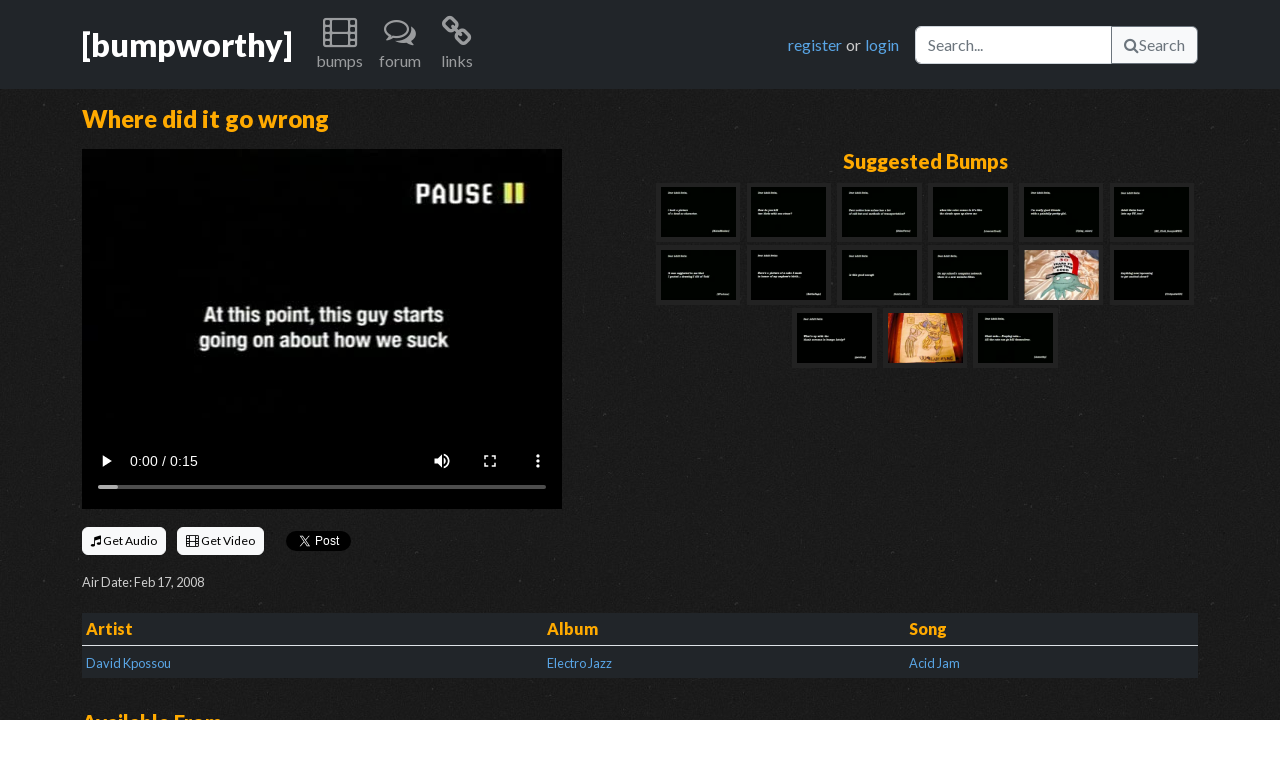

--- FILE ---
content_type: text/html; charset=UTF-8
request_url: https://www.bumpworthy.com/bumps/1499
body_size: 4422
content:
<!DOCTYPE html>
    <head>
        <meta charset="utf-8">
        <!-- Google tag (gtag.js) -->
<script async src="https://www.googletagmanager.com/gtag/js?id=G-XE702Q5W4Y"></script>
<script>
window.dataLayer = window.dataLayer || [];
function gtag(){dataLayer.push(arguments);}
gtag('js', new Date());
gtag('config', 'G-XE702Q5W4Y');
</script>        <meta http-equiv="X-UA-Compatible" content="IE=edge,chrome=1">
        <title>Where did it go wrong | BumpWorthy.com - adult swim bumps</title>
        <meta name="description" content="Talky Talky - The end is near&lt;br /&gt;
Viewer Card: MasterPun&lt;br /&gt;
Sunday February 17, 2008&lt;br /&gt;
&lt;br /&gt;
View entire letter &lt;a href=&quot;http://boards.adultswim.com/adultswim/board/message?board.id=3&amp;view=by_date_ascending&amp;message.id=625276#M625276&quot; target=&quot;blank&quot;&gt;here&lt;/a&gt;&lt;br /&gt;
&lt;br /&gt;
Pause, Fast Forward">
        <meta name="keywords" content="adult swim, adult swim bumps, adult swim bumpers, adult swim music, adult swim music download, adult swim video download, bump music">
        <meta name="viewport" content="width=device-width">
        <meta name="csrf-token" content="2aLbfYHqgdmDdtDUP8x8X1yXqAHNuvqJ45U4c0ql">
        <meta property="og:title" content="Where did it go wrong"/>
<meta property="og:type" content="article"/>
<meta property="og:url" content="https://www.bumpworthy.com/bumps/1499"/>
<meta property="og:image" content="https://static.bumpworthy.com/bumps/1499.p.jpg"/>
<meta property="og:site_name" content="BumpWorthy"/>
<meta property="og:description" content="Talky Talky - The end is near&lt;br /&gt;
Viewer Card: MasterPun&lt;br /&gt;
Sunday February 17, 2008&lt;br /&gt;
&lt;br /&gt;
View entire letter &lt;a href=&quot;http://boards.adultswim.com/adultswim/board/message?board.id=3&amp;view=by_date_ascending&amp;message.id=625276#M625276&quot; target=&quot;blank&quot;&gt;here&lt;/a&gt;&lt;br /&gt;
&lt;br /&gt;
Pause, Fast Forward"/>
<meta property="og:video" content="https://static.bumpworthy.com/bumps/1499.d.mp4" />
<meta property="og:video:height" content="640" />
<meta property="og:video:width" content="360" />
<meta property="og:video:type" content="video/mp4" />
        <link rel="stylesheet" type="text/css" href="https://cdn.jsdelivr.net/npm/bootstrap@5.2.2/dist/css/bootstrap.min.css">
        <link rel="stylesheet" type="text/css" href="https://fonts.googleapis.com/css?family=Lato:400,900">
        <link rel="preload" as="style" href="https://www.bumpworthy.com/build/assets/normalize.9d9ae4af.css" /><link rel="preload" as="style" href="https://www.bumpworthy.com/build/assets/font-awesome.a7dd47e2.css" /><link rel="preload" as="style" href="https://www.bumpworthy.com/build/assets/main.d836dfaa.css" /><link rel="preload" as="style" href="https://www.bumpworthy.com/build/assets/bump.63157efa.css" /><link rel="modulepreload" href="https://www.bumpworthy.com/build/assets/bootstrap.43269819.js" /><link rel="modulepreload" href="https://www.bumpworthy.com/build/assets/bootstrap.esm.8fec2c6c.js" /><link rel="modulepreload" href="https://www.bumpworthy.com/build/assets/bump.641de3ed.js" /><link rel="modulepreload" href="https://www.bumpworthy.com/build/assets/boot.067fb3d4.js" /><link rel="modulepreload" href="https://www.bumpworthy.com/build/assets/toast.52fffd63.js" /><link rel="modulepreload" href="https://www.bumpworthy.com/build/assets/api.cfa3a7a0.js" /><link rel="modulepreload" href="https://www.bumpworthy.com/build/assets/constants.a9315e6f.js" /><link rel="modulepreload" href="https://www.bumpworthy.com/build/assets/bootstrap.esm.8fec2c6c.js" /><link rel="stylesheet" href="https://www.bumpworthy.com/build/assets/normalize.9d9ae4af.css" /><link rel="stylesheet" href="https://www.bumpworthy.com/build/assets/font-awesome.a7dd47e2.css" /><link rel="stylesheet" href="https://www.bumpworthy.com/build/assets/main.d836dfaa.css" /><link rel="stylesheet" href="https://www.bumpworthy.com/build/assets/bump.63157efa.css" /><script type="module" src="https://www.bumpworthy.com/build/assets/bootstrap.43269819.js"></script><script type="module" src="https://www.bumpworthy.com/build/assets/bump.641de3ed.js"></script><script>window.twttr = (function(d, s, id) {
  var js, fjs = d.getElementsByTagName(s)[0],
    t = window.twttr || {};
  if (d.getElementById(id)) return t;
  js = d.createElement(s);
  js.id = id;
  js.src = "https://platform.twitter.com/widgets.js";
  fjs.parentNode.insertBefore(js, fjs);

  t._e = [];
  t.ready = function(f) {
    t._e.push(f);
  };

  return t;
}(document, "script", "twitter-wjs"));</script>
    </head>
    <body>
        <div id="fb-root"></div>
<script async defer crossorigin="anonymous" src="https://connect.facebook.net/en_US/sdk.js#xfbml=1&version=v15.0&appId=293845670731729&autoLogAppEvents=1" nonce="z6KnGLY6"></script>
        <a name="top"></a>
        <nav class="navbar navbar-expand-lg navbar-dark bg-dark mb-3">
  <div class="container">
    <a href="/" title="home" class="navbar-brand fs-2 fw-bold">[bumpworthy]</a>
    <button class="navbar-toggler" type="button" data-bs-toggle="collapse" data-bs-target="#navbarNavDarkDropdown" aria-controls="navbarNavDarkDropdown" aria-expanded="false" aria-label="Toggle navigation">
      <span class="navbar-toggler-icon"></span>
    </button>
    <div class="collapse navbar-collapse" id="navbarNavDarkDropdown">
      <ul class="navbar-nav me-auto">
        <li class="nav-item dropdown text-center">
          <a class="nav-link" href="#" role="button" title="bumps" data-bs-toggle="dropdown" aria-expanded="false">
            <i class="icon-film icon-2x"></i>
            <p>bumps</p>
          </a>
          <ul class="dropdown-menu dropdown-menu-dark">
            <li><a class="dropdown-item" href="/bumps/all">browse all</a></li>
            <li><a class="dropdown-item" href="/bumps/classic">bumps</a></li>
            <li><a class="dropdown-item" href="/bumps/cards">b&amp;w cards</a></li>
            <li><a class="dropdown-item" href="/bumps/toonami">toonami</a></li>
            <li><a class="dropdown-item" href="/bumps/viewer">viewer</a></li>
            <li><a class="dropdown-item" href="/bumps/by_artist">by artist</a></li>
            <li><a class="dropdown-item" href="/bumps/by_tag">by tag</a></li>
            <li><a class="dropdown-item" href="/bumps/latest">latest additions</a></li>
            <li><a class="dropdown-item" href="/bumps/updates">latest updates</a></li>
          </ul>
        </li>
        <li class="nav-item dropdown text-center">
          <a class="nav-link" href="/forum" role="button" title="forum">
            <i class="icon-comments-alt icon-2x"></i>
            <p>forum</p>
          </a>
        </li>
        <li class="nav-item dropdown text-center">
          <a class="nav-link" href="#" role="button" title="links" data-bs-toggle="dropdown" aria-expanded="false">
            <i class="icon-link icon-2x"></i>
            <p>links</p>
          </a>
          <ul class="dropdown-menu dropdown-menu-dark">
            <li><a class="dropdown-item" href="http://www.adultswim.com/" title="adult swim official site">Adult Swim</a></li>
            <li><a class="dropdown-item" href="http://www.adultswim.co.uk/" title="adult swim UK site">Adult Swim UK</a></li>
            <li><a class="dropdown-item" href="http://www.asfdotcom.net/" title="promo downloads">ASFdotcom</a></li>
            <li><a class="dropdown-item" href="http://asbumplist.proboards.com/index.cgi" title="[as] bump archive">Adult Swim Bump Archive</a></li>
            <li><a class="dropdown-item" href="http://www.adultswimcentral.com/" title="[as] fan collective">Adult Swim Central</a></li>
            <li><a class="dropdown-item" href="http://www.productionmusiclibrary.com/" title="production music">Urban Dropz</a></li>
            <li><a class="dropdown-item" href="http://www.extrememusic.com/" title="production music">Extreme Music</a></li>
            <li><a class="dropdown-item" href="http://www.apmmusic.com/" title="production music">APM Music</a></li>
            <li><a class="dropdown-item" href="http://www.5alarmmusic.com/" title="production music">5 Alarm Music</a></li>
            <li><a class="dropdown-item" href="http://www.earbubbles.com/" title="production music">Earbubbles Productions</a></li>
          </ul>
        </li>
              </ul>
      <div class="d-flex me-3">
                <a href="/forum/index.php?action=register" title="You will be taken to our forum to register." class="me-1">register</a> or <a href="/forum/index.php?action=login" title="You will be taken to our forum to login." class="ms-1">login</a>
              </div>
      <div class="d-flex">
        <form method="get" action="/bumps/all">
          <div class="input-group">
          <input type="text" name="keywords" placeholder="Search..." aria-label="Search" class="form-control" aria-describedby="bw-id-btn-nav-search">
          <button type="submit" id="bw-id-btn-nav-search" class="btn btn-light btn-outline-secondary"><i class="icon-search"></i>Search</button>
        </form>
      </div>
    </div>
  </div>
</nav>
        <input type="hidden" name="bump" value="1499" id="bw-id-bump-id" />
<div class="container">
  <div class="row mb-2">
    <div class="col-12"><h4 class="color-fa0 fw-bold">Where did it go wrong</h4></div>
  </div>
  <div class="row mb-2">
    <div class="col d-lg-none">
      <video width="100%" controls poster="https://static.bumpworthy.com/bumps/1499.p.jpg">
        <source type="video/mp4" src="https://static.bumpworthy.com/bumps/1499.d.mp4">
        <source type="video/webm" src="https://static.bumpworthy.com/bumps/1499.m.mp4">
      </video>
    </div>
    <div class="col d-none d-lg-block">
      <video controls poster="https://static.bumpworthy.com/bumps/1499.p.jpg">
        <source type="video/mp4" src="https://static.bumpworthy.com/bumps/1499.d.mp4">
        <source type="video/webm" src="https://static.bumpworthy.com/bumps/1499.m.mp4">
      </video>
    </div>
    <div class="col d-none d-lg-block text-center">
      <h5 class="color-fa0 fw-bold">Suggested Bumps</h5>
        <a href="/bumps/1458" class="bump-related">
          <img src="https://static.bumpworthy.com/bumps/1458.t.jpg" title="Dead AS Character" width="75px" height="50px">
        </a>
        <a href="/bumps/1468" class="bump-related">
          <img src="https://static.bumpworthy.com/bumps/1468.t.jpg" title="Two Birds One Stone" width="75px" height="50px">
        </a>
        <a href="/bumps/1469" class="bump-related">
          <img src="https://static.bumpworthy.com/bumps/1469.t.jpg" title="Anime Transport" width="75px" height="50px">
        </a>
        <a href="/bumps/1491" class="bump-related">
          <img src="https://static.bumpworthy.com/bumps/1491.t.jpg" title="Baggage Room Song" width="75px" height="50px">
        </a>
        <a href="/bumps/1514" class="bump-related">
          <img src="https://static.bumpworthy.com/bumps/1514.t.jpg" title="TnE Love Declaration" width="75px" height="50px">
        </a>
        <a href="/bumps/1542" class="bump-related">
          <img src="https://static.bumpworthy.com/bumps/1542.t.jpg" title="Pictured Burn-In" width="75px" height="50px">
        </a>
        <a href="/bumps/1545" class="bump-related">
          <img src="https://static.bumpworthy.com/bumps/1545.t.jpg" title="Toki Drawing and News" width="75px" height="50px">
        </a>
        <a href="/bumps/1550" class="bump-related">
          <img src="https://static.bumpworthy.com/bumps/1550.t.jpg" title="Stewie Cake" width="75px" height="50px">
        </a>
        <a href="/bumps/1553" class="bump-related">
          <img src="https://static.bumpworthy.com/bumps/1553.t.jpg" title="Good Enough" width="75px" height="50px">
        </a>
        <a href="/bumps/1572" class="bump-related">
          <img src="https://static.bumpworthy.com/bumps/1572.t.jpg" title="Website Filter" width="75px" height="50px">
        </a>
        <a href="/bumps/1576" class="bump-related">
          <img src="https://static.bumpworthy.com/bumps/1576.t.jpg" title="Cuddly Early and Meatwad" width="75px" height="50px">
        </a>
        <a href="/bumps/1582" class="bump-related">
          <img src="https://static.bumpworthy.com/bumps/1582.t.jpg" title="Nothing New at WS Records" width="75px" height="50px">
        </a>
        <a href="/bumps/1658" class="bump-related">
          <img src="https://static.bumpworthy.com/bumps/1658.t.jpg" title="Blank Screens" width="75px" height="50px">
        </a>
        <a href="/bumps/1680" class="bump-related">
          <img src="https://static.bumpworthy.com/bumps/1680.t.jpg" title="Wolverine Drawing" width="75px" height="50px">
        </a>
        <a href="/bumps/1750" class="bump-related">
          <img src="https://static.bumpworthy.com/bumps/1750.t.jpg" title="Cat Bumps Hater" width="75px" height="50px">
        </a>
    </div>
  </div>
  <div class="row mb-3">
    <div class="col">
      <div class="row" style="height: 3rem;">
        <div class="col-sm my-auto">
          <ul class="list-inline my-auto">
            <li class="list-inline-item"><a href="/download/audio/1499" class="btn btn-light" style="--bs-btn-padding-y: .25rem; --bs-btn-padding-x: .5rem; --bs-btn-font-size: .75rem;"><i class="icon-music"></i> Get Audio</a></li>
            <li class="list-inline-item"><a href="/download/video/1499" class="btn btn-light" style="--bs-btn-padding-y: .25rem; --bs-btn-padding-x: .5rem; --bs-btn-font-size: .75rem;"><i class="icon-film"></i> Get Video</a></li>
            <li class="list-inline-item"><div class="fb-like" data-href="https://www.bumpworthy.com/bumps/1499" data-width="" data-layout="button_count" data-action="like" data-size="small" data-share="true"></div></li>
            <li class="list-inline-item"><a href="https://twitter.com/share?ref_src=twsrc%5Etfw" class="twitter-share-button" data-show-count="false">Tweet</a></li>
          </ul>
        </div>
      </div>
      <div class="row">
        <div class="col-sm py-1 me-auto">
          <small>Air Date: Feb 17, 2008</small>
        </div>
      </div>
    </div>
  </div>
  <div class="row mb-3">
    <div class="col">
      <table class="table table-sm table-dark table-borderless">
        <thead class="border-bottom">
          <tr>
            <th class="color-fa0">Artist</th>
            <th class="color-fa0">Album</th>
            <th class="color-fa0">Song</th>
          </tr>
        </thead>
        <tbody>
            <tr>
            <td><small><a href="/bumps/by_artist/82">David Kpossou</a></small></td>
            <td><small><a href="/bumps/by_album/131">Electro Jazz</a></small></td>
            <td><small><a href="/bumps/by_song/36">Acid Jam</a></small></td>
          </tr>
          </tbody>
      </table>
    </div>
  </div>
  <div class="row mb-3">
    <div class="col">
      <h5 class="color-fa0 fw-bold">Available From</h5>
      <small class="d-md-none"><em>Tap an entry below for more details</em></small>
      <small class="d-none d-md-block"><em>Select an entry below for more details</em></small>
      <div class="accordion accordion-flush" id="available-from">
            <div class="accordion-item">
          <h2 class="accordion-header" id="heading1">
            <a href="#" class="accordion-button collapsed color-link" type="button" data-bs-toggle="collapse" data-bs-target="#collapse1" aria-expanded="false" aria-controls="collapse1">
                  5 Alarm Music
                    </a>
          </h2>
          <div id="collapse1" class="accordion-collapse collapse" aria-labelledby="heading1" data-bs-parent="#available-from">
            <div class="accordion-body text-light">
                  <p><font color="yellow">**</font>5 Alarm tracks are not available to the public for purchase or download. Licensing is available to licensed production companies. Only registered users may browse their library at <a href="http://www.5alarmmusic.com" target="_blank">5 Alarm Music</a></p>
                    </div>
          </div>
        </div>
            </div>
    </div>
  </div>
  <div class="row mb-3">
    <div class="col">
      <h5 class="color-fa0 fw-bold">Description</h5>
        <p>Talky Talky - The end is near<br />
Viewer Card: MasterPun<br />
Sunday February 17, 2008<br />
<br />
View entire letter <a href="http://boards.adultswim.com/adultswim/board/message?board.id=3&view=by_date_ascending&message.id=625276#M625276" target="blank">here</a><br />
<br />
Pause, Fast Forward</p>
      </div>
  </div>
  <div class="row mb-3">
    <div class="col">
      <h5 class="color-fa0 fw-bold">Tags</h5>
      <div id="bw-id-tags">
          <div class="d-inline-flex justify-content-center align-items-center px-2 py-1 me-2 mb-2 bg-color-333 rounded" data-bw-tag-id="58">
              <a href="/bumps/by_tag/58" class="fw-bold"><small>dear adult swim</small></a>
        </div>
          <div class="d-inline-flex justify-content-center align-items-center px-2 py-1 me-2 mb-2 bg-color-333 rounded" data-bw-tag-id="277">
              <a href="/bumps/by_tag/277" class="fw-bold"><small>2008</small></a>
        </div>
        </div>
      <p><a href="/forum/index.php?action=register" class="login" title="You will be taken to our forum to register.">register</a> or <a href="/forum/index.php?action=login" class="login" title="You will be taken to our forum to login.">login</a> to add tags</p>
    </div>
  </div>
  <div class="row mb-3">
    <div class="alert alert-dark" role="alert">
      <h4 class="mb-4">Bump comments are now disabled by default</h4>
      <p>BumpWorthy integrates the <b>Disqus</b> third-party platform to enable commenting on bumps. This provides a more rich community experience.</p>
      <p>However, the Disqus platform also comes with sometimes obnoxious and irrelevent advertisements 😠. For this reason, we've disabled Disqus comments by default.</p>
      <p>If you would like to enable Disqus comments, please use the switch below. We'll track your decision with a browser cookie. You can always disable comments again later.</p>
      <p><b>Tip:</b> Some browsers and ad-blocking software or extensions can hide Disqus advertisements, so we highly recommend using one if you enable Disqus!</p>
      <form data-bw-form="disqus">
        <div class="form-check form-switch">
          <input name="selection" class="form-check-input" type="checkbox" role="switch" id="switch-disqus">
          <label class="form-check-label" for="switch-disqus">Use Disqus</label>
        </div>
      </form>
    </div>
  </div>
</div>
<div class="toast-container position-fixed top-0 start-0 p-3" id="bw-id-toast-container"></div>
        <footer class="mt-5 pt-2 border-top border-secondary border-2 border-opacity-25 bg-dark">
  <div class="container">
    <div class="row text-muted">
      <div class="col-lg-auto">
        <div class="hstack gap-2 mb-3">
          <a href="/staff">Staff</a>
          <div class="vr bg-light"></div>
          <a href="/forum">Forum</a>
          <div class="vr bg-light"></div>
          <a href="/faq">FAQ</a>
          <div class="vr bg-light"></div>
          <a href="/donate">Donate</a>
          <div class="vr bg-light"></div>
          <a href="/privacy">Privacy Policy</a>
          <div class="vr bg-light"></div>
          <a href="/contact">Contact</a>
          <div class="vr bg-light"></div>
          <a href="/rss"><img src="/img/rss.png"> RSS Feed</a>
        </div>
        <p>BumpWorthy.com is not owned by or affiliated with Adult Swim, Cartoon Network, Turner, or Time Warner.</p>
        <p>&copy; BumpWorthy</p>
      </div>
      <div class="col d-none d-md-block text-end">
        <p>
          <a href="http://www.facebook.com/BumpWorthy">
            <i class="icon-facebook-sign icon-3x"></i>
          </a>
          <a href="http://twitter.com/bumpworthy" class="ms-1">
            <i class="icon-twitter-sign icon-3x"></i>
          </a>
        </p>
      </div>
    </div>
  </div>
</footer>
<div class="position-relative">
  <div class="position-absolute bottom-0 end-0 pe-3 pb-1">
    <p>
      <a href="#top">
        <i class="icon-caret-up"></i> back to top
      </a>
    </p>
  </div>
</div>
    </body>
</html>
